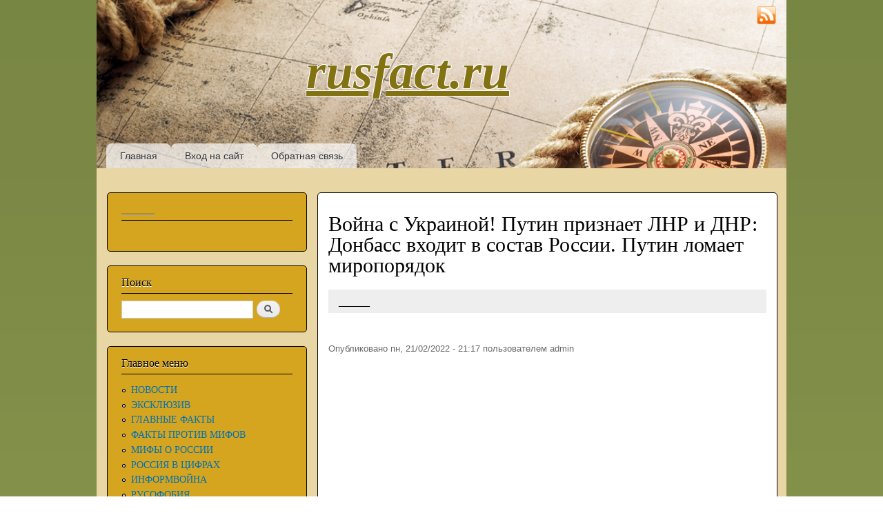

--- FILE ---
content_type: text/html; charset=utf-8
request_url: http://ftp.rusfact.ru/node/105990
body_size: 10724
content:
<!DOCTYPE html PUBLIC "-//W3C//DTD XHTML+RDFa 1.0//EN"
  "http://www.w3.org/MarkUp/DTD/xhtml-rdfa-1.dtd">
<html xmlns="http://www.w3.org/1999/xhtml" xml:lang="ru" version="XHTML+RDFa 1.0" dir="ltr"
  xmlns:content="http://purl.org/rss/1.0/modules/content/"
  xmlns:dc="http://purl.org/dc/terms/"
  xmlns:foaf="http://xmlns.com/foaf/0.1/"
  xmlns:og="http://ogp.me/ns#"
  xmlns:rdfs="http://www.w3.org/2000/01/rdf-schema#"
  xmlns:sioc="http://rdfs.org/sioc/ns#"
  xmlns:sioct="http://rdfs.org/sioc/types#"
  xmlns:skos="http://www.w3.org/2004/02/skos/core#"
  xmlns:xsd="http://www.w3.org/2001/XMLSchema#">

<head profile="http://www.w3.org/1999/xhtml/vocab">
  <meta http-equiv="Content-Type" content="text/html; charset=utf-8" />
<link rel="shortcut icon" href="http://ftp.rusfact.ru/sites/default/files/favicon.ico" type="image/vnd.microsoft.icon" />
<link rel="shortlink" href="/node/105990" />
<link rel="canonical" href="/node/105990" />
<meta name="Generator" content="Drupal 7 (http://drupal.org)" />
  <title>Война с Украиной! Путин признает ЛНР и ДНР: Донбасс входит в состав России. Путин ломает миропорядок | rusfact.ru</title>
  <link type="text/css" rel="stylesheet" href="http://ftp.rusfact.ru/sites/default/files/css/css_xE-rWrJf-fncB6ztZfd2huxqgxu4WO-qwma6Xer30m4.css" media="all" />
<link type="text/css" rel="stylesheet" href="http://ftp.rusfact.ru/sites/default/files/css/css_i_MD-pZBE0H612yiz_U0RQ2BoOZT57kv0TsH9yu3uNs.css" media="all" />
<link type="text/css" rel="stylesheet" href="http://ftp.rusfact.ru/sites/default/files/css/css_PXmHiB196PAAMVvuuxd6BRxqwUbc5kTAkB8xHPDP8Qc.css" media="all" />
<link type="text/css" rel="stylesheet" href="http://ftp.rusfact.ru/sites/default/files/css/css_Tnbrl4LL1Ita0sHAq18iyA5QbJVXIV3W82GX0vnh-3k.css" media="all" />
<link type="text/css" rel="stylesheet" href="http://ftp.rusfact.ru/sites/default/files/css/css_2THG1eGiBIizsWFeexsNe1iDifJ00QRS9uSd03rY9co.css" media="print" />

<!--[if lte IE 7]>
<link type="text/css" rel="stylesheet" href="http://ftp.rusfact.ru/themes/bartik/css/ie.css?p979kr" media="all" />
<![endif]-->

<!--[if IE 6]>
<link type="text/css" rel="stylesheet" href="http://ftp.rusfact.ru/themes/bartik/css/ie6.css?p979kr" media="all" />
<![endif]-->
  <script type="text/javascript" src="http://ftp.rusfact.ru/sites/default/files/js/js_vDrW3Ry_4gtSYaLsh77lWhWjIC6ml2QNkcfvfP5CVFs.js"></script>
<script type="text/javascript" src="http://ftp.rusfact.ru/sites/default/files/js/js_5ZvYbR_RpAnAa4Gy_hGCjwhuaBQEWzQIAwlMCStkIuU.js"></script>
<script type="text/javascript" src="http://ftp.rusfact.ru/sites/default/files/js/js_WLYhxQeKqtgRBkO8mhz3pzrYsto1EzPTuQCynDhac1c.js"></script>
<script type="text/javascript">
<!--//--><![CDATA[//><!--
jQuery.extend(Drupal.settings, {"basePath":"\/","pathPrefix":"","ajaxPageState":{"theme":"bartik","theme_token":"MACcs6Tsg4joRUpuppVPPgQQX2ZJMey4E14ABuMnGP4","js":{"misc\/jquery.js":1,"misc\/jquery.once.js":1,"misc\/drupal.js":1,"misc\/jquery.cookie.js":1,"misc\/jquery.form.js":1,"misc\/ajax.js":1,"public:\/\/languages\/ru_G49CZzasDQAu9NEue1OsZVNltNYeX1kFYL326xwUUj0.js":1,"sites\/all\/modules\/russian_beauty_calendar\/themes\/standard\/script.js":1,"sites\/all\/modules\/pollanon\/js\/jquery.cookie.min.js":1,"sites\/all\/modules\/pollanon\/js\/pollanon.js":1,"misc\/progress.js":1,"sites\/all\/modules\/fivestar\/js\/fivestar.ajax.js":1,"sites\/all\/modules\/fivestar\/js\/fivestar.js":1},"css":{"modules\/system\/system.base.css":1,"modules\/system\/system.menus.css":1,"modules\/system\/system.messages.css":1,"modules\/system\/system.theme.css":1,"modules\/field\/theme\/field.css":1,"modules\/node\/node.css":1,"modules\/poll\/poll.css":1,"modules\/search\/search.css":1,"modules\/user\/user.css":1,"sites\/all\/modules\/ckeditor\/ckeditor.css":1,"sites\/all\/modules\/russian_beauty_calendar\/themes\/standard\/calendar.css":1,"sites\/all\/modules\/pollanon\/css\/pollanon.css":1,"sites\/all\/modules\/fivestar\/css\/fivestar.css":1,"sites\/all\/modules\/fivestar\/widgets\/oxygen\/oxygen.css":1,"themes\/bartik\/css\/layout.css":1,"themes\/bartik\/css\/style.css":1,"themes\/bartik\/css\/colors.css":1,"themes\/bartik\/css\/print.css":1,"themes\/bartik\/css\/ie.css":1,"themes\/bartik\/css\/ie6.css":1}},"urlIsAjaxTrusted":{"\/node\/105990":true,"\/system\/ajax":true},"ajax":{"edit-vote--2":{"callback":"fivestar_ajax_submit","event":"change","url":"\/system\/ajax","submit":{"_triggering_element_name":"vote"}}}});
//--><!]]>
</script>
</head>
<body class="html not-front not-logged-in one-sidebar sidebar-first page-node page-node- page-node-105990 node-type-article" >
  <div id="skip-link">
    <a href="#main-content" class="element-invisible element-focusable">Перейти к основному содержанию</a>
  </div>
    <div id="page-wrapper"><div id="page">

  <div id="header" class="without-secondary-menu"><div class="section clearfix">

    
          <div id="name-and-slogan">

                              <div id="site-name">
              <strong>
                <a href="/" title="Главная" rel="home"><span id="rusfact_name">rusfact.ru</span></a>
              </strong>
            </div>
                  
        
      </div> <!-- /#name-and-slogan -->
    
    
          <div id="main-menu" class="navigation">
        <h2 class="element-invisible">Главное меню</h2><ul id="main-menu-links" class="links clearfix"><li class="menu-415 first"><a href="/" title="">Главная</a></li>
<li class="menu-437"><a href="/user/login?destination=" title="">Вход на сайт</a></li>
<li class="menu-450 last"><a href="/contact" title="">Обратная связь</a></li>
</ul>      </div><!-- /#main-menu -->
    
    
	<div style="position: absolute; top: 8px; right: 15px;"><a href="rss.xml" target="_blank"><img style="width: 28px; height: 28px;" src="http://rusfact.ru/themes/bartik/images/rss.png"></a></div>

  </div></div> <!-- /.section, /#header -->

  
  
  <div id="main-wrapper" class="clearfix"><div id="main" class="clearfix">

          <div id="sidebar-first" class="column sidebar"><div class="section">
          <div class="region region-sidebar-first">
    <div id="block-block-74" class="block block-block">

    <h2>______</h2>
  
  <div class="content">
    <div id="adlk-embed-3">
	 </div>
<script>
<!--//--><![CDATA[// ><!--

(function UTCoreInitialization() {
  if (window.UTInventoryCore) {
    new window.UTInventoryCore({
      type: "embed",
      host: 2651,
      content: false,
      container: "adlk-embed-3",
      width: 400,
      height: 225,
      playMode: "autoplay",
      collapse: "none",
      infinity: true,
      infinityTimer: 1,      
      interfaceType: 0,
      withoutIframe: true,
    });
    return;
  }
  setTimeout(UTCoreInitialization, 100);
})();

//--><!]]>
</script>  </div>
</div>
<div id="block-search-form" class="block block-search">

    <h2>Поиск</h2>
  
  <div class="content">
    <form action="/node/105990" method="post" id="search-block-form" accept-charset="UTF-8"><div><div class="container-inline">
    <div class="form-item form-type-textfield form-item-search-block-form">
  <label class="element-invisible" for="edit-search-block-form--2">Поиск </label>
 <input title="Введите ключевые слова для поиска." type="text" id="edit-search-block-form--2" name="search_block_form" value="" size="15" maxlength="128" class="form-text" />
</div>
<div class="form-actions form-wrapper" id="edit-actions"><input type="submit" id="edit-submit" name="op" value="Поиск" class="form-submit" /></div><input type="hidden" name="form_build_id" value="form-VKoiWvNcWW6xtwpnA8iXcn_Z5GZnqBiKPOqc1sWx-xc" />
<input type="hidden" name="form_id" value="search_block_form" />
</div>
</div></form>  </div>
</div>
<div id="block-system-main-menu" class="block block-system block-menu">

    <h2>Главное меню</h2>
  
  <div class="content">
    <ul class="menu clearfix"><li class="first leaf"><a href="/" title="">НОВОСТИ</a></li>
<li class="leaf"><a href="/eksklyuziv" title="">ЭКСКЛЮЗИВ</a></li>
<li class="leaf"><a href="/glavnie-facti" title="">ГЛАВНЫЕ ФАКТЫ</a></li>
<li class="leaf"><a href="/fakty-protiv-mifov" title="">ФАКТЫ ПРОТИВ МИФОВ</a></li>
<li class="leaf"><a href="/mify-o-rossii" title="">МИФЫ О РОССИИ</a></li>
<li class="leaf"><a href="/rossia-v-cifrah" title="">РОССИЯ В ЦИФРАХ</a></li>
<li class="leaf"><a href="/informvoina" title="">ИНФОРМВОЙНА</a></li>
<li class="leaf"><a href="/rusofobia" title="">РУСОФОБИЯ</a></li>
<li class="collapsed"><a href="/rossiya-istoriya" title="">РОССИЯ: ИСТОРИЯ</a></li>
<li class="leaf"><a href="/rossiya-ekonomika" title="">РОССИЯ: ЭКОНОМИКА</a></li>
<li class="leaf"><a href="/rossiya-obshchestvo" title="">РОССИЯ: ОБЩЕСТВО</a></li>
<li class="leaf"><a href="/rossiya-oborona" title="">РОССИЯ: ОБОРОНА</a></li>
<li class="leaf"><a href="/rossiya-politika" title="">РОССИЯ: ПОЛИТИКА</a></li>
<li class="leaf"><a href="/rossiya-kultura" title="">РОССИЯ: КУЛЬТУРА</a></li>
<li class="leaf"><a href="/rossiya-nauka-i-tehnika" title="">РОССИЯ: НАУКА И ТЕХНИКА</a></li>
<li class="leaf"><a href="/rossiya-narody" title="">РОССИЯ: НАРОДЫ</a></li>
<li class="leaf"><a href="/rossiya-priroda" title="">РОССИЯ: ПРИРОДА</a></li>
<li class="leaf"><a href="/Krim" title="">КРЫМ</a></li>
<li class="leaf"><a href="/Novorossia" title="">НОВОРОССИЯ</a></li>
<li class="collapsed"><a href="/mir-blizhnee-zarubezhe" title=""> БЛИЖНЕЕ ЗАРУБЕЖЬЕ</a></li>
<li class="collapsed"><a href="/mir" title="">МИР</a></li>
<li class="leaf"><a href="/mir-v-cifrah" title="">МИР В ЦИФРАХ</a></li>
<li class="collapsed"><a href="/zdorove" title="">ЗДОРОВЬЕ</a></li>
<li class="leaf"><a href="/Prosto-intersno" title="">ПРОСТО ИНТЕРЕСНО</a></li>
<li class="leaf"><a href="/lichnye-dengi" title="">ЛИЧНЫЕ ДЕНЬГИ</a></li>
<li class="leaf"><a href="/priroda" title="">ПРИРОДА</a></li>
<li class="leaf"><a href="/IMHO" title="ИМХО">ИМХО</a></li>
<li class="leaf"><a href="/SMEH" title="">СМЕХОТЕРАПИЯ</a></li>
<li class="leaf"><a href="/Muzika" title="">МУЗЫКА</a></li>
<li class="leaf"><a href="/taxonomy/term/555" title="">ГЕЛЕНДЖИК </a></li>
<li class="leaf"><a href="/STAT" title="">СТАТИСТИКА</a></li>
<li class="leaf"><a href="/poleznye-ssylki" title="">ПОЛЕЗНЫЕ ССЫЛКИ</a></li>
<li class="last collapsed"><a href="/CARTA" title="">КАРТА САЙТА</a></li>
</ul>  </div>
</div>
<div id="block-block-61" class="block block-block">

    <h2>Реклама</h2>
  
  <div class="content">
    <script src="https://sdk.adlook.tech/inventory/core.js" async="" type="text/javascript"></script><div id="adlk-banner-11">
	 </div>
<script>
<!--//--><![CDATA[// ><!--

  const banners = [
    { containerId: "adlk-banner-11", width: 400, height: 225, mobileWidth: 300, mobileHeight: 250 },
  ];

  function initializeBanner({ containerId, width, height, mobileWidth, mobileHeight }) {
    const init = () => window.UTInventoryCore ? new window.UTInventoryCore({
      type: "banner", host: 2658, playMode: "autoplay", container: containerId,
      transparentSkeleton: false, width, height, collapse: "open-creativeView",
      mobile: { width: mobileWidth, height: mobileHeight }
    }) : setTimeout(init, 100);
    init();
  }

  banners.forEach(initializeBanner);

//--><!]]>
</script>  </div>
</div>
<div id="block-poll-recent" class="block block-poll">

    <h2>Опрос</h2>
  
  <div class="content">
    <form class="ajax-poll  ajax-vote pollanon" action="/node/105990" method="post" id="poll-view-voting" accept-charset="UTF-8"><div><div class="poll">
  <div class="vote-form">
    <div class="choices">
              <div class="title">КЕМ ПО ВАШЕМУ МНЕНИЮ ЯВЛЯЮТСЯ РОССИЯНЕ ПО СОБСТВЕННОЙ ВОЛЕ ПОСЕЩАЮЩИЕ РУСОФОБСКИЕ СТРАНЫ? </div>
            <div class="form-item form-type-radios form-item-choice">
  <label class="element-invisible" for="edit-choice">Варианты </label>
 <div id="edit-choice" class="form-radios"><div class="form-item form-type-radio form-item-choice">
 <input type="radio" id="edit-choice-1690" name="choice" value="1690" class="form-radio" />  <label class="option" for="edit-choice-1690">Просто туристами, студентами, инвесторами и т.п. </label>

</div>
<div class="form-item form-type-radio form-item-choice">
 <input type="radio" id="edit-choice-1691" name="choice" value="1691" class="form-radio" />  <label class="option" for="edit-choice-1691">Просто идиотами </label>

</div>
<div class="form-item form-type-radio form-item-choice">
 <input type="radio" id="edit-choice-1692" name="choice" value="1692" class="form-radio" />  <label class="option" for="edit-choice-1692">Проститутками </label>

</div>
<div class="form-item form-type-radio form-item-choice">
 <input type="radio" id="edit-choice-1694" name="choice" value="1694" class="form-radio" />  <label class="option" for="edit-choice-1694">Предателями </label>

</div>
<div class="form-item form-type-radio form-item-choice">
 <input type="radio" id="edit-choice-1695" name="choice" value="1695" class="form-radio" />  <label class="option" for="edit-choice-1695">Мазохистами, педе...стами и т.п. извращенцами </label>

</div>
<div class="form-item form-type-radio form-item-choice">
 <input type="radio" id="edit-choice-1696" name="choice" value="1696" class="form-radio" />  <label class="option" for="edit-choice-1696">Оккупантами, партизанами, диверсантами и шпионами... </label>

</div>
<div class="form-item form-type-radio form-item-choice">
 <input type="radio" id="edit-choice-1697" name="choice" value="1697" class="form-radio" />  <label class="option" for="edit-choice-1697">Другое... </label>

</div>
</div>
</div>
    </div>
    <input type="submit" id="edit-vote--3" name="op" value="Голосовать" class="form-submit" />  </div>
    <input type="hidden" name="form_build_id" value="form-6K4tmjPDNLonc8hDT_k_gMHDEiQWH9hCRo6lFxfjZxg" />
<input type="hidden" name="form_id" value="poll_view_voting" />
<input type="hidden" name="ajax_url" value="/poll/ajax/vote/137990/1/1" />
<input type="hidden" name="ajax_text" value="Voting..." />
<div class="pollanon-poll-results hidden" data-nid="137990"><div class="poll">
  
<div class="text">Просто туристами, студентами, инвесторами и т.п.</div>
<div class="bar">
  <div style="width: 10%;" class="foreground"></div>
</div>
<div class="percent">
  10% (46 голосов)
</div>

<div class="text">Просто идиотами</div>
<div class="bar">
  <div style="width: 39%;" class="foreground"></div>
</div>
<div class="percent">
  39% (183 голоса)
</div>

<div class="text">Проститутками</div>
<div class="bar">
  <div style="width: 16%;" class="foreground"></div>
</div>
<div class="percent">
  16% (77 голосов)
</div>

<div class="text">Предателями</div>
<div class="bar">
  <div style="width: 25%;" class="foreground"></div>
</div>
<div class="percent">
  25% (118 голосов)
</div>

<div class="text">Мазохистами, педе...стами и т.п. извращенцами</div>
<div class="bar">
  <div style="width: 6%;" class="foreground"></div>
</div>
<div class="percent">
  6% (26 голосов)
</div>

<div class="text">Оккупантами, партизанами, диверсантами и шпионами...</div>
<div class="bar">
  <div style="width: 1%;" class="foreground"></div>
</div>
<div class="percent">
  1% (5 голосов)
</div>

<div class="text">Другое...</div>
<div class="bar">
  <div style="width: 4%;" class="foreground"></div>
</div>
<div class="percent">
  4% (17 голосов)
</div>
  <div class="total">
    Всего голосов: 472  </div>
  </div>
</div><input type="hidden" name="pollanonkey" value="" />
<input type="hidden" name="pollanon-nid" value="137990" />
<script type='text/javascript'>
         if (typeof PollAnon == 'undefined') {
          var PollAnon = {};
        }
        PollAnon.nid = 137990; 
</script></div>
</div></form><ul class="links"><li class="0 first"><a href="/poll" title="Cписок всех опросов">Старые опросы</a></li>
<li class="1 last"><a href="/node/137990/results" title="Результаты опроса">Результаты</a></li>
</ul>  </div>
</div>
<div id="block-block-58" class="block block-block">

    <h2>_________________</h2>
  
  <div class="content">
    <div id="adlk-embed-4">
	 </div>
<script>
<!--//--><![CDATA[// ><!--

(function UTCoreInitialization() {
  if (window.UTInventoryCore) {
    new window.UTInventoryCore({
      type: "embed",
      host: 2651,
      content: false,
      container: "adlk-embed-4",
      width: 400,
      height: 225,
      playMode: "autoplay",
      collapse: "none",
      infinity: true,
      infinityTimer: 1,      
      interfaceType: 0,
      withoutIframe: true,
    });
    return;
  }
  setTimeout(UTCoreInitialization, 100);
})();

//--><!]]>
</script>  </div>
</div>
<div id="block-statistics-popular" class="block block-statistics">

    <h2>Самое популярное</h2>
  
  <div class="content">
    <div class="item-list"><h3>За сегодня:</h3><ul><li class="first"><a href="/node/151426">Это разгром. Зеленский отчитал Европу и предрек России поражение</a></li>
<li><a href="/node/151429">Теперь официально: НАТО предложили заняться терроризмом против России</a></li>
<li><a href="/node/151425">Конец эпохи &quot;романтиков с большой дороги&quot;. Ростислав Ищенко</a></li>
<li><a href="/node/151427">В 2026 году вас точно обманут</a></li>
<li><a href="/node/151420">Орбан резко высказался о завершении конфликта на Украине</a></li>
<li><a href="/node/151428">Геополитические стереотипы: Microsoft оказалась в центре международного скандала</a></li>
<li class="last"><a href="/node/151421">Британские первоклашки не умеют сами есть, пить, писать и какать</a></li>
</ul></div><br /><div class="item-list"><h3>За все время:</h3><ul><li class="first"><a href="/node/5748">Средняя зарплата в России (1999-2025)</a></li>
<li><a href="/node/43977">Зря они угрожают России...</a></li>
<li><a href="/node/7389">&quot;ПОСКРЕБИ, РУССКОГО, НАЙДЕШЬ...&quot; </a></li>
<li><a href="/node/9446">RUSFACT.RU: Самый свежий список &quot;вымирающих&quot; стран мира (2021 год)... Обновлено 11.04.22.</a></li>
<li><a href="/node/7">ПРОПАВШИЕ БЕЗ ВЕСТИ... Факты по России и миру...</a></li>
<li><a href="/node/59928">Цитата дня. &quot;В &quot;холодной войне&quot; победили Советы&quot;?! Евросчастливцы &quot;переобуваются в прыжке&quot;</a></li>
<li><a href="/node/63478">&quot;Сделано у нас&quot; (краткий обзор) </a></li>
<li><a href="/node/26632">Несколько фактов о войне... </a></li>
<li><a href="/node/97407">&quot;Как у пташки крылья&quot;: сколько на самом деле стоит биткоин</a></li>
<li class="last"><a href="/node/10852">Только он не вернулся из боя...В этот день 82 года назад пропал без вести наш дед...</a></li>
</ul></div><br /><div class="item-list"><h3>За последнее время:</h3><ul><li class="first"><a href="/node/49056">Государственный секретарь Пиндостана</a></li>
<li><a href="/node/151434">Испытание холодом. Как снежный шторм обрушил стабильность газового рынка США</a></li>
<li><a href="/node/33499">Польша вводит санкции против Украины, демонстративно поддерживая Россию</a></li>
<li><a href="/node/151424">Орбан: в ближайшие 100 лет Венгрия не пустит Украину в ЕС</a></li>
<li><a href="/node/147428">Описаны действия Армии России в случае блокирования НАТО Калининградской области</a></li>
<li><a href="/node/143515">Карнавала не будет. Перемирия тоже. Александр Роджерс</a></li>
<li class="last"><a href="/node/112684">Данные PMI указывают на усиление спада производства в Еврозоне в июле</a></li>
</ul></div><br />  </div>
</div>
<div id="block-block-71" class="block block-block">

    <h2>Реклама</h2>
  
  <div class="content">
    <div id="adlk-embed">
	 </div>
<script>
<!--//--><![CDATA[// ><!--

(function UTCoreInitialization() {
  if (window.UTInventoryCore) {
    new window.UTInventoryCore({
      type: "embed",
      host: 2651,
      content: false,
      container: "adlk-embed",
      width: 400,
      height: 225,
      playMode: "autoplay",
      collapse: "none",
      infinity: true,
      infinityTimer: 1,
      interfaceType: 0,
      withoutIframe: true,
    });
    return;
  }
  setTimeout(UTCoreInitialization, 100);
})();

//--><!]]>
</script>  </div>
</div>
<div id="block-russian-beauty-calendar-calendar" class="block block-russian-beauty-calendar">

    <h2>АРХИВ</h2>
  
  <div class="content">
    <div id="calendar-body">
<div class="block-calendar">
  <div class="calendar-container">
    <div class="rbc_daynames">
      <div class="rbc_day"><div class="rbc_value">пн</div></div>
      <div class="rbc_day"><div class="rbc_value">вт</div></div>
      <div class="rbc_day"><div class="rbc_value">ср</div></div>
      <div class="rbc_day"><div class="rbc_value">чт</div></div>
      <div class="rbc_day"><div class="rbc_value">пт</div></div>
      <div class="rbc_weekend"><div class="rbc_value">сб</div></div>
      <div class="rbc_weekend rbc_last"><div class="rbc_value">вс</div></div>
    </div>
    
<div class="rbc_week">

  <div class="rbc_day blank">
    <div class="rbc_value"></div>
  </div>

  <div class="rbc_day blank">
    <div class="rbc_value"></div>
  </div>

  <div class="rbc_day blank">
    <div class="rbc_value"></div>
  </div>

<a class="tooltip" title="19 stories" href="/calendar/2026/01/01">
  <div class="rbc_day">
    <div class="rbc_value">1</div>
  </div>
</a>

<a class="tooltip" title="20 stories" href="/calendar/2026/01/02">
  <div class="rbc_day">
    <div class="rbc_value">2</div>
  </div>
</a>

<a class="tooltip" title="23 stories" href="/calendar/2026/01/03">
  <div class="rbc_weekend">
    <div class="rbc_value">3</div>
  </div>
</a>

<a class="tooltip" title="19 stories" href="/calendar/2026/01/04">
  <div class="rbc_weekend rbc_last">
    <div class="rbc_value">4</div>
  </div>
</a>
</div>

<div class="rbc_week">

<a class="tooltip" title="25 stories" href="/calendar/2026/01/05">
  <div class="rbc_day">
    <div class="rbc_value">5</div>
  </div>
</a>

<a class="tooltip" title="25 stories" href="/calendar/2026/01/06">
  <div class="rbc_day">
    <div class="rbc_value">6</div>
  </div>
</a>

<a class="tooltip" title="13 stories" href="/calendar/2026/01/07">
  <div class="rbc_day">
    <div class="rbc_value">7</div>
  </div>
</a>

<a class="tooltip" title="34 stories" href="/calendar/2026/01/08">
  <div class="rbc_day">
    <div class="rbc_value">8</div>
  </div>
</a>

<a class="tooltip" title="28 stories" href="/calendar/2026/01/09">
  <div class="rbc_day">
    <div class="rbc_value">9</div>
  </div>
</a>

<a class="tooltip" title="19 stories" href="/calendar/2026/01/10">
  <div class="rbc_weekend">
    <div class="rbc_value">10</div>
  </div>
</a>

<a class="tooltip" title="7 stories" href="/calendar/2026/01/11">
  <div class="rbc_weekend rbc_last">
    <div class="rbc_value">11</div>
  </div>
</a>
</div>

<div class="rbc_week">

<a class="tooltip" title="33 stories" href="/calendar/2026/01/12">
  <div class="rbc_day">
    <div class="rbc_value">12</div>
  </div>
</a>

<a class="tooltip" title="15 stories" href="/calendar/2026/01/13">
  <div class="rbc_day">
    <div class="rbc_value">13</div>
  </div>
</a>

<a class="tooltip" title="23 stories" href="/calendar/2026/01/14">
  <div class="rbc_day">
    <div class="rbc_value">14</div>
  </div>
</a>

<a class="tooltip" title="20 stories" href="/calendar/2026/01/15">
  <div class="rbc_day">
    <div class="rbc_value">15</div>
  </div>
</a>

<a class="tooltip" title="24 stories" href="/calendar/2026/01/16">
  <div class="rbc_day">
    <div class="rbc_value">16</div>
  </div>
</a>

<a class="tooltip" title="28 stories" href="/calendar/2026/01/17">
  <div class="rbc_weekend">
    <div class="rbc_value">17</div>
  </div>
</a>

<a class="tooltip" title="31 story" href="/calendar/2026/01/18">
  <div class="rbc_weekend rbc_last">
    <div class="rbc_value">18</div>
  </div>
</a>
</div>

<div class="rbc_week">

<a class="tooltip" title="32 stories" href="/calendar/2026/01/19">
  <div class="rbc_day">
    <div class="rbc_value">19</div>
  </div>
</a>

<a class="tooltip" title="26 stories" href="/calendar/2026/01/20">
  <div class="rbc_day">
    <div class="rbc_value">20</div>
  </div>
</a>

<a class="tooltip" title="31 story" href="/calendar/2026/01/21">
  <div class="rbc_day">
    <div class="rbc_value">21</div>
  </div>
</a>

<a class="tooltip" title="31 story" href="/calendar/2026/01/22">
  <div class="rbc_day">
    <div class="rbc_value">22</div>
  </div>
</a>

<a class="tooltip" title="16 stories" href="/calendar/2026/01/23">
  <div class="rbc_day rbc_today">
    <div class="rbc_value">23</div>
  </div>
</a>

  <div class="rbc_weekend">
    <div class="rbc_value">24</div>
  </div>

  <div class="rbc_weekend rbc_last">
    <div class="rbc_value">25</div>
  </div>
</div>

<div class="rbc_week">

  <div class="rbc_day">
    <div class="rbc_value">26</div>
  </div>

  <div class="rbc_day">
    <div class="rbc_value">27</div>
  </div>

  <div class="rbc_day">
    <div class="rbc_value">28</div>
  </div>

  <div class="rbc_day">
    <div class="rbc_value">29</div>
  </div>

  <div class="rbc_day">
    <div class="rbc_value">30</div>
  </div>

  <div class="rbc_weekend">
    <div class="rbc_value">31</div>
  </div>

  <div class="rbc_weekend rbc_last blank">
    <div class="rbc_value"></div>
  </div>
</div>
    <div class="rbc_month">
      <a href="javascript:calendar_go('prev');" rel="1764536400">
        <div class="calendar-prev">&nbsp;</div>
      </a>
      <div class="month-title">Январь 2026</div>
      <a href="javascript:calendar_go('next');" rel="1769893200">
        <div class="calendar-next">&nbsp;</div>
      </a>
    </div>
  </div>
</div>
</div>  </div>
</div>
<div id="block-block-63" class="block block-block">

    <h2>______________</h2>
  
  <div class="content">
    <div id="adlk-embed-9">
	 </div>
<script>
<!--//--><![CDATA[// ><!--

(function UTCoreInitialization() {
  if (window.UTInventoryCore) {
    new window.UTInventoryCore({
      type: "embed",
      host: 2651,
      content: false,
      container: "adlk-embed-9",
      width: 400,
      height: 225,
      playMode: "autoplay",
      collapse: "none",
      infinity: true,
      infinityTimer: 1,      
      interfaceType: 0,
      withoutIframe: true,
    });
    return;
  }
  setTimeout(UTCoreInitialization, 100);
})();

//--><!]]>
</script>  </div>
</div>
  </div>
      </div></div> <!-- /.section, /#sidebar-first -->
    
    <div id="content" class="column"><div class="section">
            <a id="main-content"></a>
                    <h1 class="title" id="page-title">
          Война с Украиной! Путин признает ЛНР и ДНР: Донбасс входит в состав России. Путин ломает миропорядок        </h1>
                          <div class="tabs">
                  </div>
                          <div class="region region-content">
    <div id="block-block-73" class="block block-block">

    <h2>_____</h2>
  
  <div class="content">
    <script src="https://sdk.adlook.tech/inventory/core.js" async="" type="text/javascript"></script><div id="adlk-banner-2">
	 </div>
<script>
<!--//--><![CDATA[// ><!--

  const banners = [
    { containerId: "adlk-banner-2", width: 400, height: 225, mobileWidth: 300, mobileHeight: 250 },
  ];

  function initializeBanner({ containerId, width, height, mobileWidth, mobileHeight }) {
    const init = () => window.UTInventoryCore ? new window.UTInventoryCore({
      type: "banner", host: 2658, playMode: "autoplay", container: containerId,
      transparentSkeleton: false, width, height, collapse: "open-creativeView",
      mobile: { width: mobileWidth, height: mobileHeight }
    }) : setTimeout(init, 100);
    init();
  }

  banners.forEach(initializeBanner);

//--><!]]>
</script>  </div>
</div>
<div id="block-system-main" class="block block-system">

    
  <div class="content">
    <div id="node-105990" class="node node-article node-promoted node-full clearfix" about="/node/105990" typeof="sioc:Item foaf:Document">

      <span property="dc:title" content="Война с Украиной! Путин признает ЛНР и ДНР: Донбасс входит в состав России. Путин ломает миропорядок" class="rdf-meta element-hidden"></span>
      <div class="meta submitted">
            <span property="dc:date dc:created" content="2022-02-21T21:17:38+03:00" datatype="xsd:dateTime" rel="sioc:has_creator">Опубликовано пн, 21/02/2022 - 21:17 пользователем <span class="username" xml:lang="" about="/user/1" typeof="sioc:UserAccount" property="foaf:name" datatype="">admin</span></span>	  
	          <script type="text/javascript">(function() {
		  if (window.pluso) if (typeof window.pluso.start == "function") return;
		  var d = document, s = d.createElement('script'), g = 'getElementsByTagName';
		  s.type = 'text/javascript'; s.charset='UTF-8'; s.async = true;
		  s.src = ('https:' == window.location.protocol ? 'https' : 'http')  + '://share.pluso.ru/pluso-like.js';
		  var h=d[g]('head')[0] || d[g]('body')[0];
		  h.appendChild(s);
		})()
		</script>
		<div style="float: right; margin-top: -5px;" class="pluso" data-background="transparent" data-options="small,square,line,horizontal,counter,theme=04" data-services="vkontakte,facebook,twitter,google,odnoklassniki,moimir"></div>
	      </div>
  
  <div class="content clearfix">
    <div class="field field-name-body field-type-text-with-summary field-label-hidden"><div class="field-items"><div class="field-item even" property="content:encoded"><p><iframe allow="accelerometer; autoplay; clipboard-write; encrypted-media; gyroscope; picture-in-picture" allowfullscreen="" frameborder="0" height="362" src="https://www.youtube.com/embed/tfFoR1HUglc" title="YouTube video player" width="644"></iframe></p>
</div></div></div><div class="field field-name-field-rating field-type-fivestar field-label-above"><div class="field-label">Рейтинг:&nbsp;</div><div class="field-items"><div class="field-item even"><form class="fivestar-widget" action="/node/105990" method="post" id="fivestar-custom-widget" accept-charset="UTF-8"><div><div  class="clearfix fivestar-average-text fivestar-average-stars fivestar-form-item fivestar-oxygen"><div class="form-item form-type-fivestar form-item-vote">
 <div class="form-item form-type-select form-item-vote">
 <select id="edit-vote--2" name="vote" class="form-select"><option value="-">Select rating</option><option value="20">Give Война с Украиной! Путин признает ЛНР и ДНР: Донбасс входит в состав России. Путин ломает миропорядок 1/5</option><option value="40">Give Война с Украиной! Путин признает ЛНР и ДНР: Донбасс входит в состав России. Путин ломает миропорядок 2/5</option><option value="60">Give Война с Украиной! Путин признает ЛНР и ДНР: Донбасс входит в состав России. Путин ломает миропорядок 3/5</option><option value="80">Give Война с Украиной! Путин признает ЛНР и ДНР: Донбасс входит в состав России. Путин ломает миропорядок 4/5</option><option value="100" selected="selected">Give Война с Украиной! Путин признает ЛНР и ДНР: Донбасс входит в состав России. Путин ломает миропорядок 5/5</option></select>
<div class="description"><div class="fivestar-summary fivestar-summary-average-count"><span class="average-rating">Средняя оценка: <span >4.8</span></span> <span class="total-votes">(всего голосов: <span >24</span>).</span></div></div>
</div>

</div>
</div><input class="fivestar-submit form-submit" type="submit" id="edit-fivestar-submit" name="op" value="Rate" /><input type="hidden" name="form_build_id" value="form-pjEdIZgSWZSUwdfITEnp9qqkYqtZ8hh3kzK2U5elGNE" />
<input type="hidden" name="form_id" value="fivestar_custom_widget" />
</div></form></div></div></div><div class="field field-name-field-tags field-type-taxonomy-term-reference field-label-above clearfix"><h3 class="field-label">Категории: </h3><ul class="links"><li class="taxonomy-term-reference-0" rel="dc:subject"><a href="/mir-konflikt" typeof="skos:Concept" property="rdfs:label skos:prefLabel" datatype="">Мир: Конфликты</a></li><li class="taxonomy-term-reference-1" rel="dc:subject"><a href="/ZAPAD" typeof="skos:Concept" property="rdfs:label skos:prefLabel" datatype="">ЗАПАД</a></li><li class="taxonomy-term-reference-2" rel="dc:subject"><a href="/UKRAINA" typeof="skos:Concept" property="rdfs:label skos:prefLabel" datatype="">Украина</a></li><li class="taxonomy-term-reference-3" rel="dc:subject"><a href="/informvoina" typeof="skos:Concept" property="rdfs:label skos:prefLabel" datatype="">ИНФОРМВОЙНА</a></li><li class="taxonomy-term-reference-4" rel="dc:subject"><a href="/rossiya-politika" typeof="skos:Concept" property="rdfs:label skos:prefLabel" datatype="">Россия: Политика</a></li><li class="taxonomy-term-reference-5" rel="dc:subject"><a href="/Novorossia" typeof="skos:Concept" property="rdfs:label skos:prefLabel" datatype="">НОВОРОССИЯ</a></li></ul></div><div class="field field-name-field-source field-type-text field-label-above"><div class="field-label">Источник:&nbsp;</div><div class="field-items"><div class="field-item even"><p><a href="https://www.youtube.com/watch?v=tfFoR1HUglc">https://www.youtube.com/watch?v=tfFoR1HUglc</a></p>
</div></div></div>  </div>

      <div class="link-wrapper">
      <ul class="links inline"><li class="statistics_counter first last"><span>2193 просмотра</span></li>
</ul>    </div>
  
  
</div>
  </div>
</div>
<div id="block-block-76" class="block block-block">

    <h2>_____</h2>
  
  <div class="content">
    <p></p>
<script id="405065075910931130">
<!--//--><![CDATA[// ><!--
(function(e){var js=document.getElementById("405065075910931130"); var block=document.createElement("div"); block.id=parseInt(Math.random()*1e9).toString(16)+e; js.parentNode.insertBefore(block,js); if("undefined"===typeof window.loaded_blocks_directadvert){window.loaded_blocks_directadvert=[]; function n(){var e=window.loaded_blocks_directadvert.shift(); var t=e.adp_id; var r=e.div; var i=document.createElement("script"); i.async=true; i.charset="windows-1251"; var as=(typeof __da_already_shown!="undefined")?"&as="+__da_already_shown.slice(-20).join(":"):""; i.src="https://code.directadvert.ru/data/"+t+".js?async=1&div="+r+"&t="+Math.random()+as; var s=document.getElementsByTagName("head")[0] || document.getElementsByTagName("body")[0]; var o; s.appendChild(i); i.onload=function(){o=setInterval(function(){if(document.getElementById(r).innerHTML && window.loaded_blocks_directadvert.length){n(); clearInterval(o)}},50)}; i.onerror=function(){o=setInterval(function(){if(window.loaded_blocks_directadvert.length){n(); clearInterval(o)}},50)}; } setTimeout(n)}window.loaded_blocks_directadvert.push({adp_id: e,div: block.id})})(10931130)
//--><!]]>
</script>  </div>
</div>
<div id="block-block-68" class="block block-block">

    <h2>_____</h2>
  
  <div class="content">
    <div id="adlk-embed-7">
	 </div>
<script>
<!--//--><![CDATA[// ><!--

(function UTCoreInitialization() {
  if (window.UTInventoryCore) {
    new window.UTInventoryCore({
      type: "embed",
      host: 2651,
      content: false,
      container: "adlk-embed-7",
      width: 400,
      height: 225,
      playMode: "autoplay",
      collapse: "none",
      infinity: true,
      infinityTimer: 1,      
      interfaceType: 0,
      withoutIframe: true,
    });
    return;
  }
  setTimeout(UTCoreInitialization, 100);
})();

//--><!]]>
</script>  </div>
</div>
<div id="block-block-72" class="block block-block">

    <h2>_____</h2>
  
  <div class="content">
    <script src="https://sdk.adlook.tech/inventory/core.js" async="" type="text/javascript"></script><div id="adlk-banner-10">
	 </div>
<script>
<!--//--><![CDATA[// ><!--

  const banners = [
    { containerId: "adlk-banner-10", width: 400, height: 225, mobileWidth: 300, mobileHeight: 250 },
  ];

  function initializeBanner({ containerId, width, height, mobileWidth, mobileHeight }) {
    const init = () => window.UTInventoryCore ? new window.UTInventoryCore({
      type: "banner", host: 2658, playMode: "autoplay", container: containerId,
      transparentSkeleton: false, width, height, collapse: "open-creativeView",
      mobile: { width: mobileWidth, height: mobileHeight }
    }) : setTimeout(init, 100);
    init();
  }

  banners.forEach(initializeBanner);

//--><!]]>
</script>  </div>
</div>
<div id="block-block-42" class="block block-block">

    <h2>ПОДДЕРЖКА САЙТА</h2>
  
  <div class="content">
    <p><iframe allowtransparency="true" frameborder="0" height="222" scrolling="no" src="https://yoomoney.ru/quickpay/shop-widget?writer=seller&amp;targets=%D0%9F%D0%9E%D0%94%D0%94%D0%95%D0%A0%D0%96%D0%9A%D0%90%20%D0%A1%D0%90%D0%99%D0%A2%D0%90&amp;targets-hint=&amp;default-sum=&amp;button-text=11&amp;payment-type-choice=on&amp;mobile-payment-type-choice=on&amp;hint=&amp;successURL=&amp;quickpay=shop&amp;account=410014041410274&amp;" width="423"></iframe></p>
  </div>
</div>
<div id="block-block-66" class="block block-block">

    <h2>_____</h2>
  
  <div class="content">
    <p></p>
<!-- Yandex.Metrika counter --><script type="text/javascript">
<!--//--><![CDATA[// ><!--

   (function(m,e,t,r,i,k,a){m[i]=m[i]||function(){(m[i].a=m[i].a||[]).push(arguments)};
   m[i].l=1*new Date();
   for (var j = 0; j < document.scripts.length; j++) {if (document.scripts[j].src === r) { return; }}
   k=e.createElement(t),a=e.getElementsByTagName(t)[0],k.async=1,k.src=r,a.parentNode.insertBefore(k,a)})
   (window, document, "script", "https://mc.yandex.ru/metrika/tag.js", "ym");

   ym(56622202, "init", {
        clickmap:true,
        trackLinks:true,
        accurateTrackBounce:true
   });

//--><!]]>
</script><p></p><noscript>
<div><img src="https://mc.yandex.ru/watch/56622202" style="position:absolute; left:-9999px;" alt="" /></div>
<p></p></noscript>
<!-- /Yandex.Metrika counter -->  </div>
</div>
  </div>
      
    </div></div> <!-- /.section, /#content -->

    
  </div></div> <!-- /#main, /#main-wrapper -->

  
  <div id="footer-wrapper"><div class="section">

    
          <div id="footer" class="clearfix">
          <div class="region region-footer">
    <div id="block-block-32" class="block block-block">

    <h2>   © RUSFACT.RU</h2>
  
  <div class="content">
    <!-- Extended Image Banner Advertur.ru start --><div id="advertur_210009">
	 </div>
<script type="text/javascript">
<!--//--><![CDATA[// ><!--

    (function(w, d, n) {
        w[n] = w[n] || [];
        w[n].push({
            section_id: 210009,
            extended_type_id: 1
    });
    })(window, document, "advertur_sections");

//--><!]]>
</script><script type="text/javascript" src="//ddnk.advertur.ru/v1/s/loader.js" async=""></script><!-- Extended Image Banner Advertur.ru end --><!--LiveInternet counter--><script type="text/javascript">
<!--//--><![CDATA[// ><!--

document.write('<a href="//www.liveinternet.ru/click" '+
'target="_blank"><img src="//counter.yadro.ru/hit?t27.6;r'+
escape(document.referrer)+((typeof(screen)=='undefined')?'':
';s'+screen.width+'*'+screen.height+'*'+(screen.colorDepth?
screen.colorDepth:screen.pixelDepth))+';u'+escape(document.URL)+
';h'+escape(document.title.substring(0,150))+';'+Math.random()+
'" alt="" title="LiveInternet: показано количество просмотров и'+
' посетителей" '+
'border="0" width="88" height="120"><\/a>')

//--><!]]>
</script><!--/LiveInternet-->  </div>
</div>
  </div>
      </div> <!-- /#footer -->
    
  </div></div> <!-- /.section, /#footer-wrapper -->

</div></div> <!-- /#page, /#page-wrapper -->
  </body>
</html>


--- FILE ---
content_type: text/javascript; charset=utf-8
request_url: https://code.directadvert.ru/data/10931130.js?nnn=10931130&async=1&div=2e91b00710931130&t=0.1868461422401575
body_size: 3469
content:
if(document.getElementById('2e91b00710931130')) { document.getElementById('2e91b00710931130').innerHTML = '<style>.da-widget--10931130 {\n    font-size: 15px;\n    overflow: hidden;\n    -webkit-box-sizing: border-box;\n    -moz-box-sizing: border-box;\n    box-sizing: border-box;\n    height: 120px; \n    width: 600px;\n    position: relative;\n}\n\n.da-widget--10931130 .da-list {\n    margin: 0 -8px;\n    letter-spacing: -0.31em;\n}\n\n.da-widget--10931130 .da-list:before, \n.da-widget--10931130 .da-list:after {\n    display: table;\n    content: " ";\n}\n\n.da-widget--10931130 .da-list:after {\n    clear: both;\n}\n\n.da-widget--10931130 .da-list__item {\n    position: relative;\n    padding: 0 8px 0 8px;\n    display: inline-block;\n    vertical-align: top;\n    letter-spacing: normal;\n    width: 100%;\n    -webkit-box-sizing: border-box;\n    -moz-box-sizing: border-box;\n    box-sizing: border-box;\n}\n\n.da-widget--10931130 .da-list__item--left:last-child .da-list__link {\n    padding-right: 20px;\n}\n\n.da-widget--10931130 .da-list__item--left .da-list__link-img, \n.da-widget--10931130 .da-list__item--right .da-list__link-img {\n    width: 120px;\n    height: 120px;\n    max-width: 120px;\n    max-height: 120px;\n    padding: 0;\n}\n\n.da-widget--10931130 .da-list__item--left .da-list__link-img {\n    float: left;\n    margin-right: 8px;\n}\n\n.da-widget--10931130 .da-list__item--right .da-list__link-img {\n    float: right;\n    margin-left: 8px;\n}\n\n.da-widget--10931130 .da-list__item--left .da-list__img, \n.da-widget--10931130 .da-list__item--right .da-list__img {\n    margin-top: 0;\n}\n\n.da-widget--10931130 .da-list__item--right + .da-list__item--right:before {\n    position: absolute;\n    top: 0;\n    left: 0;\n    content: "";\n    width: 1px;\n    height: 100%;\n    background: #e5e5e5;\n    display: block;\n}\n\n.da-widget--10931130 .da-list__link {\n    display: block;\n    position: relative;\n    text-decoration: none;\n}\n\n.da-widget--10931130 .da-list__link-img {\n    position: relative;\n    overflow: hidden;\n}\n\n.da-widget--10931130 .da-list__link-title {\n    display: block;\n    overflow: hidden;\n}\n\n.da-widget--10931130 .da-list__img {\n    position: absolute;\n    left: 0;\n    top: 0;\n    margin-top: -19%;\n    max-width: 100%;\n}\n\n.da-widget--10931130 .da-list__title {\n    display: block;\n    line-height: 20px;\n    color: #000000;\n    font-weight: normal;\n    font-family: inherit;\n    height: 120px;\n    overflow: hidden;\n    cursor: pointer;\n}\n\n.da-widget--10931130 .da-list[data-text="none"] .da-list__link .da-list__title,\n.da-widget--10931130 .da-list[data-text="underline"] .da-list__link:hover .da-list__title {\n    text-decoration: none;\n}\n\n.da-widget--10931130 .da-list[data-text="none"] .da-list__link:hover .da-list__title,\n.da-widget--10931130 .da-list[data-text="underline"] .da-list__link .da-list__title {\n    text-decoration: underline;\n}\n\n.da-widget--10931130 .da-list[data-cols="3"] .da-list__item {\n    width: 33.333333%;\n}\n\n.da-widget--10931130 .da-list[data-cols="2"] .da-list__item {\n    width: 50%;\n}\n\n.da-widget--10931130 .da-widget__logo {\n    text-align: right;\n    position: absolute;\n    bottom: 0;\n    right: 0;\n}\n\n.da-widget--10931130 .da-widget__logo:after {\n    content: \'\';\n    clear: both;\n    display: block;\n}\n\n.da-widget--10931130 .da-widget__logo-link {\n    -webkit-transition: width 0.4s;\n    -o-transition: width 0.4s;\n    -moz-transition: width 0.4s;\n    transition: width 0.4s;\n    position: relative;\n    width: 20px;\n    height: 20px;\n    display: block;\n    background-image: url("https://st.directadvert.ru/directadvert/img/widgets/logo.svg");\n    background-repeat: no-repeat;\n    background-position: 3px 50%;\n    background-color: rgba(255,255,255,0.7);\n    cursor: pointer;\n    float: right;\n}\n\n.da-widget--10931130 .da-widget__logo-link:hover {\n    -webkit-transition: width 0.4s;\n    -o-transition: width 0.4s;\n    -moz-transition: width 0.4s;\n    transition: width 0.4s;\n    width: 84px;\n    background-color: #ffffff;\n}\n\n.da-widget--10931130 .da-list__item[ad-mark="true"] .da-list__link:after {\n    display: block !important;\n    content: "Реклама";\n    position: absolute;\n    color: hsla(0, 0%, 100%, .64);\n    font-family: inherit;\n    left: 4px;\n    position: absolute;\n    text-shadow: 0 0 4px rgba(0, 0, 0, 1);\n    top: 4px;\n    font-size: 10px;\n    font-weight: 400;\n    letter-spacing: -.08px;\n    line-height: 12px;\n}\n\n.da-widget--10931130 .da-list__item--right[ad-mark="true"] .da-list__link:after {\n    left: auto;\n    right: 50px;\n}\n\n.da-widget--10931130 .da-list__item[ad-mark="true"] .da-list__erir-btn,\n.da-widget--10931130 .da-list__item[ad-mark="true"] .da-list__erir-btn:hover {\n    display: flex !important;\n    justify-content: center;\n    align-items: center;\n    content: "i";\n    position: absolute;\n    font-family: inherit;\n    right: 14px;\n    top: 4px;\n    font-size: 10px;\n    font-weight: 400;\n    letter-spacing: -.08px;\n    line-height: 12px;\n    cursor: pointer;\n    width: 10px;\n    height: 10px;\n    color: #a3a3a3;\n    border: 1px solid #a3a3a3;\n    border-radius: 50%;\n    z-index: 99999;\n    margin-top: 0;\n    box-shadow: none;\n    background-color: rgba(255, 255, 255, 0.8);\n}\n\n.da-widget--10931130 .da-list__item[ad-mark="true"] .da-list__erir {\n    position: absolute;\n    top: 0;\n    left: 4px;\n    background-color: #fff;\n    border: 1px solid #ccc;\n    padding: 5px;\n    font-size: 10px;\n    line-height: 12px;\n    font-family: inherit;\n    z-index: 99;\n    display: none;\n    margin-top: 0;\n}\n\n.da-widget--10931130 .da-list__item[ad-mark="true"] .da-list__erir.show {\n    display: block;\n}\n\n.da-widget--10931130. da-list__item[ad-mark="false"] .da-list__erir,\n.da-widget--10931130 .da-list__item[ad-mark="false"] .da-list__erir-btn {\n    display: none!important;\n}</style><div class="da-widget--10931130">\n    <div class="da-widget__content">\n        <div class="da-list" data-cols="2" data-rows="1" data-text="none"><div class="da-list__item da-list__item--left" ad-mark="true" >\n    <div class="da-list__erir-btn">i</div>\n    <div class="da-list__erir">\n      Рекламодатель: \n      <br />\n      ERID: \n      <br />\n      ИНН: \n    </div>  \n    <a data-aid="19479859"class="da-list__link" href="https://code.directadvert.ru/rtb/click/?c=[base64]" title="В Индии сбили инопланетный летательный объект: мир охватила паника" target="_blank">\n        <div class="da-list__link-img">\n            <img class="da-list__img" src="https://da.cdnet.io/cdn/images/120x120/37/15069937.jpg" alt="В Индии сбили инопланетный летательный объект: мир охватила паника">\n        </div>\n        <div class="da-list__link-title">\n            <div class="da-list__title">В Индии сбили инопланетный летательный объект: мир охватила паника</div>\n        </div>\n    </a>\n</div><div class="da-list__item da-list__item--left" ad-mark="true" >\n    <div class="da-list__erir-btn">i</div>\n    <div class="da-list__erir">\n      Рекламодатель: \n      <br />\n      ERID: \n      <br />\n      ИНН: \n    </div>  \n    <a data-aid="17417959"class="da-list__link" href="https://code.directadvert.ru/rtb/click/?c=[base64]&au=[base64]" title="109-летний кардиолог дал рекомендации, как снизить давление быстро" target="_blank">\n        <div class="da-list__link-img">\n            <img class="da-list__img" src="https://da.cdnet.io/cdn/images/120x120/11/12925511.jpg" alt="109-летний кардиолог дал рекомендации, как снизить давление быстро">\n        </div>\n        <div class="da-list__link-title">\n            <div class="da-list__title">109-летний кардиолог дал рекомендации, как снизить давление быстро</div>\n        </div>\n    </a>\n</div></div>\n</div>\n    <div class="da-widget__logo">\n        <a href="http://www.directadvert.ru/text/landingpartners?ref=228915&source=directadvert.ru&medium=adp&campaign=adp_600x120_ref&ad=adp_10931130" class=\'da-widget__logo-link\' target="_blank"></a>\n    </div>\n</div>';}